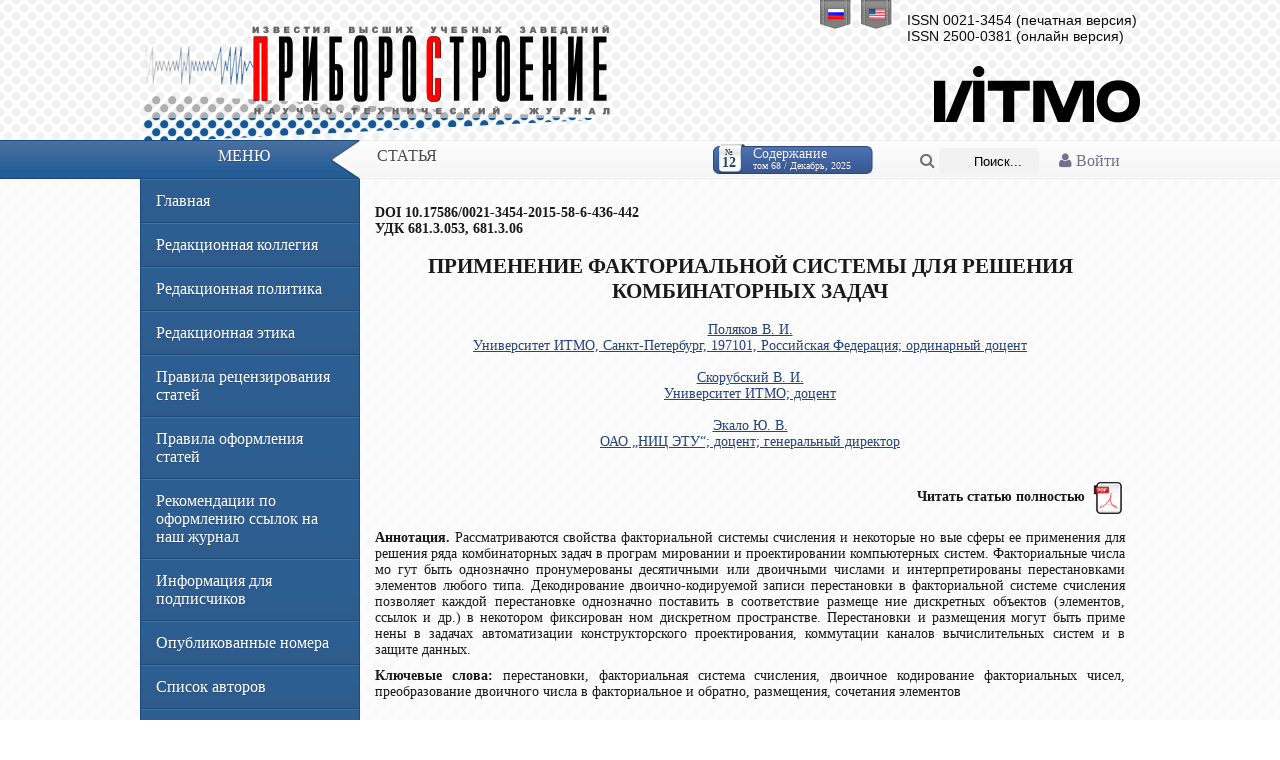

--- FILE ---
content_type: text/html; charset=UTF-8
request_url: https://pribor.ifmo.ru/ru/article/13634/primenenie_faktorialnoy_sistemy_dlya_resheniya_kombinatornyh_zadach.htm
body_size: 4576
content:
<!DOCTYPE html PUBLIC '-//W3C//DTD XHTML 1.0 Transitional//EN' 'http://www.w3.org/TR/xhtml1/DTD/xhtml1-transitional.dtd'>
<html xmlns='http://www.w3.org/1999/xhtml' xml:lang='ru' lang='ru'>
<head>
    <meta http-equiv="Content-Type" content="text/html" charset="utf-8" />
    <title>ПРИМЕНЕНИЕ ФАКТОРИАЛЬНОЙ СИСТЕМЫ ДЛЯ РЕШЕНИЯ КОМБИНАТОРНЫХ ЗАДАЧ Известия высших учебных заведений Приборостроение</title>
    <meta name="description" content="ПРИМЕНЕНИЕ ФАКТОРИАЛЬНОЙ СИСТЕМЫ ДЛЯ РЕШЕНИЯ КОМБИНАТОРНЫХ ЗАДАЧ ">
    <meta name="keywords" content="перестановки, факториальная система счисления, двоичное кодирование факториальных чисел, преобразование двоичного числа в факториальное и обратно, размещения, сочетания элементов ">
    <meta name="publisher" content="pribor.ifmo.ru">
            <meta name="title" content="ПРИМЕНЕНИЕ ФАКТОРИАЛЬНОЙ СИСТЕМЫ ДЛЯ РЕШЕНИЯ КОМБИНАТОРНЫХ ЗАДАЧ">
                <meta name="publication_date" content="2025/12/25">
        <meta name="journal_title" content="Известия высших учебных заведений Приборостроение">
        <meta name="volume" content="68">
        <meta name="issue" content="12">
        <meta name="firstpage" content="436-442">
        <meta name="lastpage" content="7">
                    <meta name="pdf_url" content="http://pribor.ifmo.ru/file/article/13634.pdf">
            
    <meta name="revisit" content="10 days">
    <meta name="robots" content="all">
    <META HTTP-EQUIV="EXPIRES" CONTENT="0">
    <META NAME="RESOURCE-TYPE" CONTENT="DOCUMENT">
    <META NAME="DISTRIBUTION" CONTENT="GLOBAL">
    <META NAME="COPYRIGHT" CONTENT="Copyright (c) 2026 by pribor.ifmo.ru">
    <META NAME="ROBOTS" CONTENT="INDEX, FOLLOW">
    <META NAME="REVISIT-AFTER" CONTENT="10 DAYS">
    <META NAME="RATING" CONTENT="GENERAL">

    <meta name="apple-itunes-app" content="app-id=935309823">

    <meta name='yandex-verification' content='493539e53df8764e' />

    <link rel='stylesheet' type='text/css' href='/x-data/graphics/styles.css?v=1.01' media='screen' />
    <link rel='shortcut icon' type='image/x-icon' href='/x-data/graphics/images/favicon.ico' />
    <script type='text/javascript' src='/x-data/scripts/jquery.min.js'></script>
    <script type='text/javascript' src='/x-data/scripts/jquery.search.min.js'></script>
    <link rel="stylesheet" href="/x-data/font-awesome-4.4.0/css/font-awesome.min.css">
    <!-- ITMO University panel -->
    <!--script type='text/javascript' src="http://orir.ifmo.ru/uitmo/_js/lang/uitmo.lang.ru.js"></script>
	<script type='text/javascript' src="http://orir.ifmo.ru/uitmo/_js/uitmo.templates.min.js"></script>
	<script type='text/javascript' src="http://orir.ifmo.ru/uitmo/_js/uitmo.min.js"></script>
	<script type='text/javascript' src="/x-data/scripts/uitmo.components.js"></script-->
</head><body>
<!-- Language Bar -->
<ul class='header-lang'>
    <li><a href='/ru/article/13634/primenenie_faktorialnoy_sistemy_dlya_resheniya_kombinatornyh_zadach.htm'><span class='ru'></span></a></li>
    <li><a href='/en/article/13634/primenenie_faktorialnoy_sistemy_dlya_resheniya_kombinatornyh_zadach.htm'><span class='en'></span></a></li>
</ul>
<!-- Header -->
<div class='content-lim center'>
    <div class='float-right'>
        <div class='header-issn'>
                            ISSN 0021-3454 (печатная версия)
                <br>
                ISSN 2500-0381 (онлайн версия)
                        </div>
        <a href="http://www.ifmo.ru/" target="_blank" style="text-decoration: none; color:#000;"><div class='header-university'></div></a>
    </div>
    <div class='header-elements'><a href='/ru/index.htm' class="header-label"></a></div>
</div>

<!-- Bar -->
<div class='header-bar'>
    <div class='center content-lim'>
        <div class='redline float-left'>Меню</div>
        <div class='transline float-left'></div>
        <div class='whiteline float-left'>
                            <div class='container-1'>
                    <a href="/ru/login/">
			<i class="fa fa-user">
                             Войти			</i>
		    </a>
                </div>
            
            <div class='container-2'>
                <form name="search" id="s_form" action="/ru/search_form/search_form.htm" method="POST" enctype="application/x-www-form-urlencoded">
                    <span class="icon"><a href="javascript: submitform()"><i class="fa fa-search" ></i></a></span>
                    <input type="search" id="s_field" placeholder="Поиск..." name="searchTextBox" value="" class="textfield" />



                </form>
            </div>

            <script lang="javascript">
                function submitform()
                {
                    document.search.submit();
                }
            </script>
                            <a href='/ru/journal/1455/journal_1455.htm' class='readmore float-right'>
                    <span class='info float-left'>№<br /><span>12</span></span>
                    <span class='text float-left'>
						Содержание<br /><span>том 68 / Декабрь, 2025</span>
					</span>
                </a>
                            СТАТЬЯ        </div>
    </div>
</div>
<!-- Content -->
<div class='body-pad'>
    <div class='body-shadow'>
        <div class='body-curve'>
            <div class='content-lim center'>
                <div class="left-bar float-left">
                    <div id='menu' class='body-nav'>
                        <ul>
                            <li><a href='/ru/index.htm'>Главная</a></li>

                            <li>
                                <a href='/ru/stat/17/editorial_board.htm'>
                                    Редакционная коллегия                                </a>
                            </li>
                            <li><a href="/ru/stat/142/editorial_policy.htm">Редакционная политика</a></li>
                            <li><a href="/ru/stat/140/editorial_ethics.htm">Редакционная этика</a></li>
                            <li><a href="/ru/stat/144/rules_for_peer-reviewing.htm">Правила рецензирования статей</a></li>
                            <li><a href='/ru/stat/18/Requirements_for_Papers.htm'>Правила оформления статей</a></li>
                            <li><a href="/ru/stat/132/links.htm">Рекомендации по оформлению ссылок на наш журнал</a></li>
                            <li><a href="/ru/stat/134/Information_for_subscribers.htm">Информация для подписчиков</a></li>
                            <li><a href='/ru/archive/archive.htm'>Опубликованные номера</a></li>
                            <li><a href='/ru/persons/list_of_authors.htm'>Список авторов</a></li>
                            
                                                        <li><a href="/ru/summary/1455/summary.htm">Аннотации номера</a></li>
                        </ul>
                                            </div>
                    <div class="title_item">
                        <h2>Партнеры</h2>
                    </div>
                    <div class="title_text">
                        <br>
                        <a href="https://www.crossref.org/" target="_blank"><img src="/images/partners/cross-ref.jpg"
                                                                                 border="0"></a>
                        <br>
                        <br>
                        <a href="http://elibrary.ru/defaultx.asp" target="_blank"><img
                                    src="/images/partners/elibrary.png" border="0"></a>
                        <br>
                        <br>
                        <a href="http://cyberleninka.ru/" target="_blank"><img
                                    src="/images/partners/cyb-len.gif" border="0"></a>
                        <br>
                        <br>
                        <a href="http://www.ivis.ru/" target="_blank"><img
                                    src="/images/partners/ivis.jpg"
                                    border="0"></a>
                        <br>
                        <br>
                        <a href="http://rasep.ru/"
                           target="_blank"><img src="/images/partners/ranri_logo.png"
                                                border="0"></a>
                        <br>
                        <br>
                        <a href="http://www.neva-teplo.ru/"
                           target="_blank"><img src="/images/partners/logo_HTT_sm.png"
                                                border="0"></a>
                        <br>
                        <br>
                        <a href="http://forum.htri.ru/"
                           target="_blank"><img src="/images/partners/htri_logo_sm.png"
                                                border="0"></a>
                        <br>
                        <br>

                        <a href="https://www.ebsco.com/" target="_blank"><img src="/images/partners/ebsco.png"
                                                                              border="0"></a>
                        <br>
                        <br>

                        <a href="https://clarivate.libguides.com/webofscienceplatform/rsci" target="_blank"><img src="/images/partners/Clarivate_Analytics.JPG"
                                                                                                                 border="0"></a>
                        <br>
                        <br>



                    </div>
                </div>
                <div id='content' class='body-content float-left'>
                    	<b><br/>DOI 10.17586/0021-3454-2015-58-6-436-442</b><br>
		<b>УДК 681.3.053, 681.3.06</b>
	<h2 align="center">ПРИМЕНЕНИЕ ФАКТОРИАЛЬНОЙ СИСТЕМЫ ДЛЯ РЕШЕНИЯ КОМБИНАТОРНЫХ ЗАДАЧ</h2>
<center>
	<a href="/ru/person/1492/polyakov_vladimir_ivanovich.htm">Поляков В. И.<br>Университет ИТМО, Санкт-Петербург,
197101, Российская Федерация; ординарный доцент</a><br><br><a href="/ru/person/2619/skorubskiy_vladimir_ivanovich.htm">Скорубский В. И.<br>Университет ИТМО; доцент</a><br><br><a href="/ru/person/14989/ekalo_yuriy_vladimirovich.htm">Экало Ю. В.<br>ОАО „НИЦ ЭТУ“; доцент; генеральный директор</a></center><br>
	<br><span class="auth" style="float:right;" align="right">
			<b>
Читать статью полностью</b>&nbsp; <a href="/file/article/13634.pdf" target="_blank"><img src="/images/pdf.png" border="0" width="32" align="absmiddle"></a>			</span>
	<div style="text-align:justify; padding-bottom:10px;clear:both;">
			<br><b>Аннотация.</b> 
	Рассматриваются свойства факториальной системы счисления и некоторые но вые сферы ее применения для решения ряда комбинаторных задач в програм мировании и проектировании компьютерных систем. Факториальные числа мо гут быть однозначно пронумерованы десятичными или двоичными числами и интерпретированы перестановками элементов любого типа. Декодирование двоично-кодируемой записи перестановки в факториальной системе счисления позволяет каждой перестановке однозначно поставить в соответствие размеще ние дискретных объектов (элементов, ссылок и др.) в некотором фиксирован ном дискретном пространстве. Перестановки и размещения могут быть приме нены в задачах автоматизации конструкторского проектирования, коммутации каналов вычислительных систем и в защите данных.
<br>
		</div>
<div style="font-size:14px;text-align:justify;">
			<b>Ключевые слова:</b> перестановки, факториальная система счисления, двоичное кодирование факториальных чисел, преобразование двоичного числа в факториальное и обратно, размещения, сочетания элементов		</div>                </div>
                <div class='clearfix'></div>
            </div>
        </div>
    </div>
</div>
<!-- Footer -->
<div class='footer-box'>
    <div class='content-lim center'>
        <div class='float-left space-left'>
            Информация &copy; 2005-2026&laquo;Известия вузов. Приборостроение&raquo;.<br /> Разработка © 2012 Отдел разработки Интернет-решений НИУ ИТМО.	    <br />
            <img src='/x-data/graphics/images/valid_xhtml.png' class='valignfix noborder inline' alt='xHTML 1.0 Valid' title='xHTML 1.0 Valid' />
            <img src='/x-data/graphics/images/valid_css.png' class='valignfix noborder inline' alt='CSS3 Valid' title='CSS3 Valid' />
            <a href="https://play.google.com/store/apps/details?id=ru.ifmo.journals&hl=ru"><img src="/x-data/images/google-play-icon.png" border="0" style="padding-top:5px;" align="absmiddle"></a>
            <a href="https://itunes.apple.com/ru/app/zurnaly-universiteta-itmo/id935309823"><img src="/x-data/images/app-store-logo.png" border="0" style="padding-top:5px;" align="absmiddle"></a>
        </div>
        <div class='clearfix'></div>
    </div>
</div>
<div class='footer-subbox'>
    <table align="center">
        <tr>
            <td>
                <!-- Rating@Mail.ru counter -->
                <script type="text/javascript">//<![CDATA[
                    (function(w,n,d,r,s){d.write('<p><a href="http://top.mail.ru/jump?from=2300974">'+
                        '<img src="http://dc.c1.b3.a2.top.mail.ru/counter?id=2300974;t=211;js=13'+
                        ((r=d.referrer)?';r='+escape(r):'')+((s=w.screen)?';s='+s.width+'*'+s.height:'')+';_='+Math.random()+
                        '" style="border:0;" height="31" width="88" alt="Рейтинг@Mail.ru" /><\/a><\/p>');})(window,navigator,document);//]]>
                </script><noscript><p><a href="http://top.mail.ru/jump?from=2300974">
                            <img src="http://dc.c1.b3.a2.top.mail.ru/counter?id=2300974;t=211;js=na"
                                 style="border:0;" height="31" width="88" alt="Рейтинг@Mail.ru" /></a></p></noscript>
                <!-- //Rating@Mail.ru counter -->
            </td>
            <td>
                <!-- Yandex.Metrika informer -->
                <a href="http://metrika.yandex.ru/stat/?id=19671373&amp;from=informer"
                   target="_blank" rel="nofollow"><img src="//bs.yandex.ru/informer/19671373/3_0_738FC0FF_536FA0FF_1_pageviews"
                                                       style="width:88px; height:31px; border:0;" alt="Яндекс.Метрика" title="Яндекс.Метрика: данные за сегодня (просмотры, визиты и уникальные посетители)" onclick="try{Ya.Metrika.informer({i:this,id:19671373,lang:'ru'});return false}catch(e){}"/></a>
                <!-- /Yandex.Metrika informer -->

                <!-- Yandex.Metrika counter -->
                <script type="text/javascript">
                    (function (d, w, c) {
                        (w[c] = w[c] || []).push(function() {
                            try {
                                w.yaCounter19671373 = new Ya.Metrika({id:19671373,
                                    webvisor:true,
                                    clickmap:true,
                                    trackLinks:true,
                                    accurateTrackBounce:true});
                            } catch(e) { }
                        });

                        var n = d.getElementsByTagName("script")[0],
                            s = d.createElement("script"),
                            f = function () { n.parentNode.insertBefore(s, n); };
                        s.type = "text/javascript";
                        s.async = true;
                        s.src = (d.location.protocol == "https:" ? "https:" : "http:") + "//mc.yandex.ru/metrika/watch.js";

                        if (w.opera == "[object Opera]") {
                            d.addEventListener("DOMContentLoaded", f, false);
                        } else { f(); }
                    })(document, window, "yandex_metrika_callbacks");
                </script>
                <noscript><div><img src="//mc.yandex.ru/watch/19671373" style="position:absolute; left:-9999px;" alt="" /></div></noscript>
                <!-- /Yandex.Metrika counter -->
            </td>
        </tr>
    </table>
</div>
</body>
</html>
